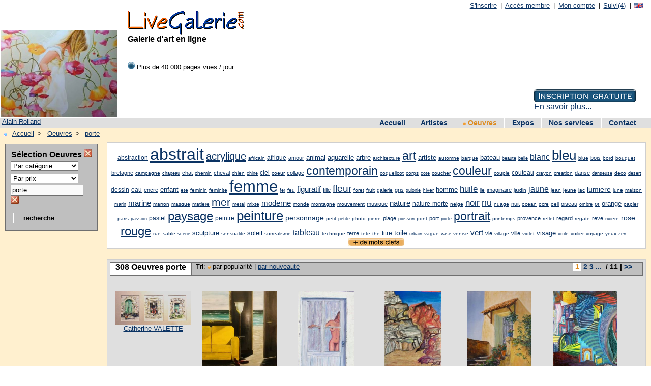

--- FILE ---
content_type: text/html; charset=UTF-8
request_url: https://livegalerie.com/Oeuvre,porte,art.html
body_size: 8159
content:
<!DOCTYPE html PUBLIC "-//W3C//DTD XHTML 1.0 Transitional//EN" "http://www.w3.org/TR/xhtml1/DTD/xhtml1-transitional.dtd">
<html xmlns="http://www.w3.org/1999/xhtml" xml:lang="fr">
<head>
	<link rel="icon" type="image/png" href="./img/favicon.png" />
		<!-- Description -->
	<title>Oeuvres porte sur LiveGalerie</title>
	<meta name="description" content="Vente et achat d'oeuvres d'art" />
	<meta name="keywords" content="oeuvre, oeuvres, oeuvres d'art, achat, vente, peinture, sculpture, photographie, art, numerique, collage" />
	<meta http-equiv="Content-Type" content="text/html; charset=UTF-8" />
	<!-- Technique -->
	<meta name="googlebot" content="all" />
	<meta name="robots" content="all" />
	<meta name="revisit-after" content="5 days" />
	<meta name="owner" content="G.W." />
	<meta name="author" content="G.W." />
	<meta name="copyright" content="Copyright &copy; 2007-2018 Live Galerie, Tous droits réservés" />
	<meta name="Identifier-URL" content="https://livegalerie.com/" />
	<meta http-equiv="Page-Enter" content="blendtrans(duration=0.2)" />
	<meta http-equiv="Page-Exit" content="blendtrans(duration=0.2)" />
	<link rel="stylesheet" href="./css/styles.css?v=1672090308" type="text/css" />
	<script type="text/javascript" src="./js/popup.js"></script>
</head>
<body>
	<script type="text/javascript">

  var _gaq = _gaq || [];
  _gaq.push(['_setAccount', 'UA-37176614-1']);
  _gaq.push(['_setDomainName', 'livegalerie.com']);
  _gaq.push(['_setAllowLinker', true]);
  _gaq.push(['_trackPageview']);

  (function() {
    var ga = document.createElement('script'); ga.type = 'text/javascript'; ga.async = true;
    ga.src = ('https:' == document.location.protocol ? 'https://ssl' : 'http://www') + '.google-analytics.com/ga.js';
    var s = document.getElementsByTagName('script')[0]; s.parentNode.insertBefore(ga, s);
  })();

</script><div id="entete">
	<a href="./php/artistes.php" rel="nofollow" onmouseover="window.status;return true" style="cursor:default;color:black; text-decoration:none"></a>
<!-- Entete du site: version image -->
	<div id="entete_photo">
		<a href="https://alainrolland.livegalerie.com" title="Galerie d'art de l'artiste Alain Rolland"><img src="./img/oeuvre/202502/small/193574.jpg?v=1739700232" width="230" alt="Alain Rolland" title="Galerie d'art de l'artiste Alain Rolland" /></a><p>&nbsp;<a href="https://alainrolland.livegalerie.com" title="Galerie d'art de l'artiste Alain Rolland">Alain Rolland</a></p>	</div>
	<div id="entete_titre">
		<div class="titre_haut">
			<ul><li><a href="https://livegalerie.com/inscription.php" title="Exposer vendre mes créations">S'inscrire</a> |</li><li><a href="https://livegalerie.com/accesmembre.php" title="Tapez vos identifiants">Accès membre</a> |</li><li><a href="https://livegalerie.com/accesmembre.php" title="Mon compte d'administration">Mon compte</a> |</li><li><a href="https://livegalerie.com/suivi.php" title="4 artistes suivis (exemple)">Suivi(4)</a> |</li><li><a href="http://translate.google.com/translate?hl=fr&sl=fr&tl=en&u=https://livegalerie.com/" title="English version"><img src="./img/drapeau_en.png" /></a></li></ul>		</div>
		<div class="titre">
			<a href="https://livegalerie.com"><img src="./img/logo.png" title="Galerie d'art virtuelle" alt="Galerie d'art virtuelle" /></a>
			<h2>Galerie d'art en ligne</h2>			<br /><br /><p>
			<img src="./img/puce_bleu.png" alt="Statistiques" title="Statistiques" /> Plus de 40 000 pages vues / jour			<!--<object type="application/x-shockwave-flash" data="./flash/expoperso.swf" width="300" height="50">
			<param name="movie" value="./flash/expoperso.swf" />
			<param name="wmode" value="transparent" />
			<p>Nouveau: expo personnelle</p>
			</object>-->
						</p>
			<div id="bouton_inscription">
				<a class="inscription" title="Pour les artistes, les galeries, les amateurs d'art" href="https://livegalerie.com/inscription.php"></a><img src="./img/inscription_fr_on.png" class="precharge" alt="inscription" />				<a href="https://livegalerie.com/nosservices.php">En savoir plus...</a>
			</div>
		</div>
	</div>
</div>
<div id="menu">
	<!-- Le menu -->
	<ul>
	<li><a href="https://livegalerie.com" title="Galerie d'art en ligne">Accueil</a></li><li><a href="https://livegalerie.com/artiste.php" title="Recherche d'artistes">Artistes</a></li><li><a href="https://livegalerie.com/oeuvre.php" title="Achat vente d'oeuvres d'art" style="color: #DD8B1F"><img src="./img/tri_fgris.png" alt="puce" />&nbsp;Oeuvres</a></li><li><a href="https://livegalerie.com/expo.php" title="Spécial Expos">Expos</a></li><li><a href="https://livegalerie.com/nosservices.php" title="Pour en savoir + sur nos services">Nos services</a></li><li><a href="https://livegalerie.com/contact.php" title="Contactez Live Galerie">Contact</a></li>	</ul>
</div>
	<div id="corps">
		<!-- Guide -->
		<div id="guide"><ul>
		<li><a href="https://livegalerie.com/plandusite.php?page=oeuvre" title="Plan du site LiveGalerie"><img src="./img/puce_on.gif" alt="Guide" /></a><a href="https://livegalerie.com" title="Accueil Live Galerie">Accueil</a>&nbsp;></li>
		<li><a href="https://livegalerie.com/oeuvre.php?reset=1" title="Toutes les oeuvres">Oeuvres</a></li><li>&nbsp;>&nbsp;<a href="https://livegalerie.com/oeuvre.php" title="Oeuvres&nbsp;porte">porte</a></li>		</ul></div>
		<div id="liste_gauche">
		<!-- Recherche multi critères-->
		<div id="liste_selection">
			<h4>Sélection Oeuvres<span class="left">&nbsp;<a href="./oeuvre.php?reset=1" title="Annuler toute la sélection"><img src="./img/supprimer.jpg" /></a></span></h4>
			<form name="fcat" id="fcat" class="gauche" method="get" action="./oeuvre.php">
			<!-- Formulaire de recherche d'oeuvres muli-critères -->
			<select name="categorie" id="categorie" style="width:10em" onchange="submit();">
			<option value="0">Par catégorie</option><optgroup><option value="1">Peinture</option><option value="2">Sculpture</option><option value="3">Dessin</option><option value="4">Photo</option><option value="5">Art numerique</option><option value="6">Art textile</option><option value="7">Illustration</option><option value="8">Bijoux</option><option value="9">Artisanat</option><option value="10">Mosaique</option><option value="11">Collage</option><option value="12">Vitrail</option><option value="13">Mixte</option><option value="14">Autre</option></optgroup></select></form><br /><form name="fprix" id="fprix" class="gauche" method="get" action="./oeuvre.php"><select name="prix" id="prix" style="width:10em" onchange="submit();"><option value="0">Par prix</option><optgroup><option value="1">< à 100€</option><option value="2">De 101€ à 200€</option><option value="3">De 201€ à 500€</option><option value="4">De 501€ à 1000€</option><option value="5">De 1001€ à 2000€</option><option value="6">De 2001€ à 5000€</option><option value="7">> à 5000€</option></optgroup></select></form><form name="oeuvre" id="oeuvre" method="get" action="./oeuvre.php"><input type="text" name="saisie" id="saisie" size="16" value="porte" />&nbsp;<a href="./oeuvre.php?saisie=''" title="Annuler cette sélection"><img src="./img/supprimer.jpg" /></a></span><br /><br /><input type="submit" name="recherche" value="recherche" class="button3" /></form>		</div>
		<div id="liste_pub">
			<script async src="//pagead2.googlesyndication.com/pagead/js/adsbygoogle.js"></script>
			<!-- Principal à gauche 160x600 -->
			<ins class="adsbygoogle"
			     style="display:inline-block;width:160px;height:600px"
			     data-ad-client="ca-pub-7852185833148114"
			     data-ad-slot="1380739031"></ins>
			<script>
			(adsbygoogle = window.adsbygoogle || []).push({});
			</script>
		</div>
		</div>
		<div id="liste_rech">
		<div class="cadre_blanc">

<a href="https://livegalerie.com/Oeuvre,abstraction,art.html" style="font-size:12px" title="Oeuvres&nbsp;abstraction">abstraction</a>
<a href="https://livegalerie.com/Oeuvre,abstrait,art.html" style="font-size:32px" title="Oeuvres&nbsp;abstrait">abstrait</a>
<a href="https://livegalerie.com/Oeuvre,acrylique,art.html" style="font-size:20px" title="Oeuvres&nbsp;acrylique">acrylique</a>
<a href="https://livegalerie.com/Oeuvre,africain,art.html" style="font-size:10px" title="Oeuvres&nbsp;africain">africain</a>
<a href="https://livegalerie.com/Oeuvre,afrique,art.html" style="font-size:12px" title="Oeuvres&nbsp;afrique">afrique</a>
<a href="https://livegalerie.com/Oeuvre,amour,art.html" style="font-size:11px" title="Oeuvres&nbsp;amour">amour</a>
<a href="https://livegalerie.com/Oeuvre,animal,art.html" style="font-size:13px" title="Oeuvres&nbsp;animal">animal</a>
<a href="https://livegalerie.com/Oeuvre,aquarelle,art.html" style="font-size:13px" title="Oeuvres&nbsp;aquarelle">aquarelle</a>
<a href="https://livegalerie.com/Oeuvre,arbre,art.html" style="font-size:13px" title="Oeuvres&nbsp;arbre">arbre</a>
<a href="https://livegalerie.com/Oeuvre,architecture,art.html" style="font-size:10px" title="Oeuvres&nbsp;architecture">architecture</a>
<a href="https://livegalerie.com/Oeuvre,art,art.html" style="font-size:23px" title="Oeuvres&nbsp;art">art</a>
<a href="https://livegalerie.com/Oeuvre,artiste,art.html" style="font-size:13px" title="Oeuvres&nbsp;artiste">artiste</a>
<a href="https://livegalerie.com/Oeuvre,automne,art.html" style="font-size:10px" title="Oeuvres&nbsp;automne">automne</a>
<a href="https://livegalerie.com/Oeuvre,barque,art.html" style="font-size:10px" title="Oeuvres&nbsp;barque">barque</a>
<a href="https://livegalerie.com/Oeuvre,bateau,art.html" style="font-size:13px" title="Oeuvres&nbsp;bateau">bateau</a>
<a href="https://livegalerie.com/Oeuvre,beaute,art.html" style="font-size:9px" title="Oeuvres&nbsp;beaute">beaute</a>
<a href="https://livegalerie.com/Oeuvre,belle,art.html" style="font-size:9px" title="Oeuvres&nbsp;belle">belle</a>
<a href="https://livegalerie.com/Oeuvre,blanc,art.html" style="font-size:16px" title="Oeuvres&nbsp;blanc">blanc</a>
<a href="https://livegalerie.com/Oeuvre,bleu,art.html" style="font-size:26px" title="Oeuvres&nbsp;bleu">bleu</a>
<a href="https://livegalerie.com/Oeuvre,blue,art.html" style="font-size:10px" title="Oeuvres&nbsp;blue">blue</a>
<a href="https://livegalerie.com/Oeuvre,bois,art.html" style="font-size:11px" title="Oeuvres&nbsp;bois">bois</a>
<a href="https://livegalerie.com/Oeuvre,bord,art.html" style="font-size:10px" title="Oeuvres&nbsp;bord">bord</a>
<a href="https://livegalerie.com/Oeuvre,bouquet,art.html" style="font-size:10px" title="Oeuvres&nbsp;bouquet">bouquet</a>
<a href="https://livegalerie.com/Oeuvre,bretagne,art.html" style="font-size:11px" title="Oeuvres&nbsp;bretagne">bretagne</a>
<a href="https://livegalerie.com/Oeuvre,campagne,art.html" style="font-size:10px" title="Oeuvres&nbsp;campagne">campagne</a>
<a href="https://livegalerie.com/Oeuvre,chapeau,art.html" style="font-size:9px" title="Oeuvres&nbsp;chapeau">chapeau</a>
<a href="https://livegalerie.com/Oeuvre,chat,art.html" style="font-size:11px" title="Oeuvres&nbsp;chat">chat</a>
<a href="https://livegalerie.com/Oeuvre,chemin,art.html" style="font-size:10px" title="Oeuvres&nbsp;chemin">chemin</a>
<a href="https://livegalerie.com/Oeuvre,cheval,art.html" style="font-size:11px" title="Oeuvres&nbsp;cheval">cheval</a>
<a href="https://livegalerie.com/Oeuvre,chien,art.html" style="font-size:10px" title="Oeuvres&nbsp;chien">chien</a>
<a href="https://livegalerie.com/Oeuvre,chine,art.html" style="font-size:9px" title="Oeuvres&nbsp;chine">chine</a>
<a href="https://livegalerie.com/Oeuvre,ciel,art.html" style="font-size:12px" title="Oeuvres&nbsp;ciel">ciel</a>
<a href="https://livegalerie.com/Oeuvre,coeur,art.html" style="font-size:10px" title="Oeuvres&nbsp;coeur">coeur</a>
<a href="https://livegalerie.com/Oeuvre,collage,art.html" style="font-size:11px" title="Oeuvres&nbsp;collage">collage</a>
<a href="https://livegalerie.com/Oeuvre,contemporain,art.html" style="font-size:23px" title="Oeuvres&nbsp;contemporain">contemporain</a>
<a href="https://livegalerie.com/Oeuvre,coquelicot,art.html" style="font-size:10px" title="Oeuvres&nbsp;coquelicot">coquelicot</a>
<a href="https://livegalerie.com/Oeuvre,corps,art.html" style="font-size:10px" title="Oeuvres&nbsp;corps">corps</a>
<a href="https://livegalerie.com/Oeuvre,cote,art.html" style="font-size:9px" title="Oeuvres&nbsp;cote">cote</a>
<a href="https://livegalerie.com/Oeuvre,coucher,art.html" style="font-size:10px" title="Oeuvres&nbsp;coucher">coucher</a>
<a href="https://livegalerie.com/Oeuvre,couleur,art.html" style="font-size:23px" title="Oeuvres&nbsp;couleur">couleur</a>
<a href="https://livegalerie.com/Oeuvre,couple,art.html" style="font-size:10px" title="Oeuvres&nbsp;couple">couple</a>
<a href="https://livegalerie.com/Oeuvre,couteau,art.html" style="font-size:12px" title="Oeuvres&nbsp;couteau">couteau</a>
<a href="https://livegalerie.com/Oeuvre,crayon,art.html" style="font-size:10px" title="Oeuvres&nbsp;crayon">crayon</a>
<a href="https://livegalerie.com/Oeuvre,creation,art.html" style="font-size:10px" title="Oeuvres&nbsp;creation">creation</a>
<a href="https://livegalerie.com/Oeuvre,danse,art.html" style="font-size:11px" title="Oeuvres&nbsp;danse">danse</a>
<a href="https://livegalerie.com/Oeuvre,danseuse,art.html" style="font-size:9px" title="Oeuvres&nbsp;danseuse">danseuse</a>
<a href="https://livegalerie.com/Oeuvre,deco,art.html" style="font-size:10px" title="Oeuvres&nbsp;deco">deco</a>
<a href="https://livegalerie.com/Oeuvre,desert,art.html" style="font-size:9px" title="Oeuvres&nbsp;desert">desert</a>
<a href="https://livegalerie.com/Oeuvre,dessin,art.html" style="font-size:12px" title="Oeuvres&nbsp;dessin">dessin</a>
<a href="https://livegalerie.com/Oeuvre,eau,art.html" style="font-size:12px" title="Oeuvres&nbsp;eau">eau</a>
<a href="https://livegalerie.com/Oeuvre,encre,art.html" style="font-size:11px" title="Oeuvres&nbsp;encre">encre</a>
<a href="https://livegalerie.com/Oeuvre,enfant,art.html" style="font-size:13px" title="Oeuvres&nbsp;enfant">enfant</a>
<a href="https://livegalerie.com/Oeuvre,ete,art.html" style="font-size:10px" title="Oeuvres&nbsp;ete">ete</a>
<a href="https://livegalerie.com/Oeuvre,feminin,art.html" style="font-size:10px" title="Oeuvres&nbsp;feminin">feminin</a>
<a href="https://livegalerie.com/Oeuvre,feminite,art.html" style="font-size:10px" title="Oeuvres&nbsp;feminite">feminite</a>
<a href="https://livegalerie.com/Oeuvre,femme,art.html" style="font-size:31px" title="Oeuvres&nbsp;femme">femme</a>
<a href="https://livegalerie.com/Oeuvre,fer,art.html" style="font-size:9px" title="Oeuvres&nbsp;fer">fer</a>
<a href="https://livegalerie.com/Oeuvre,feu,art.html" style="font-size:10px" title="Oeuvres&nbsp;feu">feu</a>
<a href="https://livegalerie.com/Oeuvre,figuratif,art.html" style="font-size:15px" title="Oeuvres&nbsp;figuratif">figuratif</a>
<a href="https://livegalerie.com/Oeuvre,fille,art.html" style="font-size:11px" title="Oeuvres&nbsp;fille">fille</a>
<a href="https://livegalerie.com/Oeuvre,fleur,art.html" style="font-size:19px" title="Oeuvres&nbsp;fleur">fleur</a>
<a href="https://livegalerie.com/Oeuvre,foret,art.html" style="font-size:10px" title="Oeuvres&nbsp;foret">foret</a>
<a href="https://livegalerie.com/Oeuvre,fruit,art.html" style="font-size:10px" title="Oeuvres&nbsp;fruit">fruit</a>
<a href="https://livegalerie.com/Oeuvre,galerie,art.html" style="font-size:10px" title="Oeuvres&nbsp;galerie">galerie</a>
<a href="https://livegalerie.com/Oeuvre,gris,art.html" style="font-size:11px" title="Oeuvres&nbsp;gris">gris</a>
<a href="https://livegalerie.com/Oeuvre,guionie,art.html" style="font-size:9px" title="Oeuvres&nbsp;guionie">guionie</a>
<a href="https://livegalerie.com/Oeuvre,hiver,art.html" style="font-size:10px" title="Oeuvres&nbsp;hiver">hiver</a>
<a href="https://livegalerie.com/Oeuvre,homme,art.html" style="font-size:13px" title="Oeuvres&nbsp;homme">homme</a>
<a href="https://livegalerie.com/Oeuvre,huile,art.html" style="font-size:17px" title="Oeuvres&nbsp;huile">huile</a>
<a href="https://livegalerie.com/Oeuvre,ile,art.html" style="font-size:10px" title="Oeuvres&nbsp;ile">ile</a>
<a href="https://livegalerie.com/Oeuvre,imaginaire,art.html" style="font-size:11px" title="Oeuvres&nbsp;imaginaire">imaginaire</a>
<a href="https://livegalerie.com/Oeuvre,jardin,art.html" style="font-size:10px" title="Oeuvres&nbsp;jardin">jardin</a>
<a href="https://livegalerie.com/Oeuvre,jaune,art.html" style="font-size:16px" title="Oeuvres&nbsp;jaune">jaune</a>
<a href="https://livegalerie.com/Oeuvre,jean,art.html" style="font-size:10px" title="Oeuvres&nbsp;jean">jean</a>
<a href="https://livegalerie.com/Oeuvre,jeune,art.html" style="font-size:10px" title="Oeuvres&nbsp;jeune">jeune</a>
<a href="https://livegalerie.com/Oeuvre,lac,art.html" style="font-size:10px" title="Oeuvres&nbsp;lac">lac</a>
<a href="https://livegalerie.com/Oeuvre,lumiere,art.html" style="font-size:14px" title="Oeuvres&nbsp;lumiere">lumiere</a>
<a href="https://livegalerie.com/Oeuvre,lune,art.html" style="font-size:10px" title="Oeuvres&nbsp;lune">lune</a>
<a href="https://livegalerie.com/Oeuvre,maison,art.html" style="font-size:10px" title="Oeuvres&nbsp;maison">maison</a>
<a href="https://livegalerie.com/Oeuvre,marin,art.html" style="font-size:9px" title="Oeuvres&nbsp;marin">marin</a>
<a href="https://livegalerie.com/Oeuvre,marine,art.html" style="font-size:15px" title="Oeuvres&nbsp;marine">marine</a>
<a href="https://livegalerie.com/Oeuvre,marron,art.html" style="font-size:10px" title="Oeuvres&nbsp;marron">marron</a>
<a href="https://livegalerie.com/Oeuvre,masque,art.html" style="font-size:10px" title="Oeuvres&nbsp;masque">masque</a>
<a href="https://livegalerie.com/Oeuvre,matiere,art.html" style="font-size:10px" title="Oeuvres&nbsp;matiere">matiere</a>
<a href="https://livegalerie.com/Oeuvre,mer,art.html" style="font-size:21px" title="Oeuvres&nbsp;mer">mer</a>
<a href="https://livegalerie.com/Oeuvre,metal,art.html" style="font-size:10px" title="Oeuvres&nbsp;metal">metal</a>
<a href="https://livegalerie.com/Oeuvre,mixte,art.html" style="font-size:10px" title="Oeuvres&nbsp;mixte">mixte</a>
<a href="https://livegalerie.com/Oeuvre,moderne,art.html" style="font-size:15px" title="Oeuvres&nbsp;moderne">moderne</a>
<a href="https://livegalerie.com/Oeuvre,monde,art.html" style="font-size:10px" title="Oeuvres&nbsp;monde">monde</a>
<a href="https://livegalerie.com/Oeuvre,montagne,art.html" style="font-size:10px" title="Oeuvres&nbsp;montagne">montagne</a>
<a href="https://livegalerie.com/Oeuvre,mouvement,art.html" style="font-size:10px" title="Oeuvres&nbsp;mouvement">mouvement</a>
<a href="https://livegalerie.com/Oeuvre,musique,art.html" style="font-size:11px" title="Oeuvres&nbsp;musique">musique</a>
<a href="https://livegalerie.com/Oeuvre,nature,art.html" style="font-size:15px" title="Oeuvres&nbsp;nature">nature</a>
<a href="https://livegalerie.com/Oeuvre,nature-morte,art.html" style="font-size:12px" title="Oeuvres&nbsp;nature-morte">nature-morte</a>
<a href="https://livegalerie.com/Oeuvre,neige,art.html" style="font-size:10px" title="Oeuvres&nbsp;neige">neige</a>
<a href="https://livegalerie.com/Oeuvre,noir,art.html" style="font-size:17px" title="Oeuvres&nbsp;noir">noir</a>
<a href="https://livegalerie.com/Oeuvre,nu,art.html" style="font-size:18px" title="Oeuvres&nbsp;nu">nu</a>
<a href="https://livegalerie.com/Oeuvre,nuage,art.html" style="font-size:10px" title="Oeuvres&nbsp;nuage">nuage</a>
<a href="https://livegalerie.com/Oeuvre,nuit,art.html" style="font-size:11px" title="Oeuvres&nbsp;nuit">nuit</a>
<a href="https://livegalerie.com/Oeuvre,ocean,art.html" style="font-size:10px" title="Oeuvres&nbsp;ocean">ocean</a>
<a href="https://livegalerie.com/Oeuvre,ocre,art.html" style="font-size:10px" title="Oeuvres&nbsp;ocre">ocre</a>
<a href="https://livegalerie.com/Oeuvre,oeil,art.html" style="font-size:10px" title="Oeuvres&nbsp;oeil">oeil</a>
<a href="https://livegalerie.com/Oeuvre,oiseau,art.html" style="font-size:11px" title="Oeuvres&nbsp;oiseau">oiseau</a>
<a href="https://livegalerie.com/Oeuvre,ombre,art.html" style="font-size:9px" title="Oeuvres&nbsp;ombre">ombre</a>
<a href="https://livegalerie.com/Oeuvre,or,art.html" style="font-size:11px" title="Oeuvres&nbsp;or">or</a>
<a href="https://livegalerie.com/Oeuvre,orange,art.html" style="font-size:13px" title="Oeuvres&nbsp;orange">orange</a>
<a href="https://livegalerie.com/Oeuvre,papier,art.html" style="font-size:10px" title="Oeuvres&nbsp;papier">papier</a>
<a href="https://livegalerie.com/Oeuvre,paris,art.html" style="font-size:10px" title="Oeuvres&nbsp;paris">paris</a>
<a href="https://livegalerie.com/Oeuvre,passion,art.html" style="font-size:9px" title="Oeuvres&nbsp;passion">passion</a>
<a href="https://livegalerie.com/Oeuvre,pastel,art.html" style="font-size:12px" title="Oeuvres&nbsp;pastel">pastel</a>
<a href="https://livegalerie.com/Oeuvre,paysage,art.html" style="font-size:24px" title="Oeuvres&nbsp;paysage">paysage</a>
<a href="https://livegalerie.com/Oeuvre,peintre,art.html" style="font-size:12px" title="Oeuvres&nbsp;peintre">peintre</a>
<a href="https://livegalerie.com/Oeuvre,peinture,art.html" style="font-size:26px" title="Oeuvres&nbsp;peinture">peinture</a>
<a href="https://livegalerie.com/Oeuvre,personnage,art.html" style="font-size:14px" title="Oeuvres&nbsp;personnage">personnage</a>
<a href="https://livegalerie.com/Oeuvre,petit,art.html" style="font-size:10px" title="Oeuvres&nbsp;petit">petit</a>
<a href="https://livegalerie.com/Oeuvre,petite,art.html" style="font-size:9px" title="Oeuvres&nbsp;petite">petite</a>
<a href="https://livegalerie.com/Oeuvre,photo,art.html" style="font-size:10px" title="Oeuvres&nbsp;photo">photo</a>
<a href="https://livegalerie.com/Oeuvre,pierre,art.html" style="font-size:10px" title="Oeuvres&nbsp;pierre">pierre</a>
<a href="https://livegalerie.com/Oeuvre,plage,art.html" style="font-size:11px" title="Oeuvres&nbsp;plage">plage</a>
<a href="https://livegalerie.com/Oeuvre,poisson,art.html" style="font-size:9px" title="Oeuvres&nbsp;poisson">poisson</a>
<a href="https://livegalerie.com/Oeuvre,pont,art.html" style="font-size:10px" title="Oeuvres&nbsp;pont">pont</a>
<a href="https://livegalerie.com/Oeuvre,port,art.html" style="font-size:11px" title="Oeuvres&nbsp;port">port</a>
<a href="https://livegalerie.com/Oeuvre,porte,art.html" style="font-size:9px" title="Oeuvres&nbsp;porte">porte</a>
<a href="https://livegalerie.com/Oeuvre,portrait,art.html" style="font-size:23px" title="Oeuvres&nbsp;portrait">portrait</a>
<a href="https://livegalerie.com/Oeuvre,printemps,art.html" style="font-size:10px" title="Oeuvres&nbsp;printemps">printemps</a>
<a href="https://livegalerie.com/Oeuvre,provence,art.html" style="font-size:11px" title="Oeuvres&nbsp;provence">provence</a>
<a href="https://livegalerie.com/Oeuvre,reflet,art.html" style="font-size:10px" title="Oeuvres&nbsp;reflet">reflet</a>
<a href="https://livegalerie.com/Oeuvre,regard,art.html" style="font-size:11px" title="Oeuvres&nbsp;regard">regard</a>
<a href="https://livegalerie.com/Oeuvre,regate,art.html" style="font-size:10px" title="Oeuvres&nbsp;regate">regate</a>
<a href="https://livegalerie.com/Oeuvre,reve,art.html" style="font-size:11px" title="Oeuvres&nbsp;reve">reve</a>
<a href="https://livegalerie.com/Oeuvre,riviere,art.html" style="font-size:10px" title="Oeuvres&nbsp;riviere">riviere</a>
<a href="https://livegalerie.com/Oeuvre,rose,art.html" style="font-size:14px" title="Oeuvres&nbsp;rose">rose</a>
<a href="https://livegalerie.com/Oeuvre,rouge,art.html" style="font-size:24px" title="Oeuvres&nbsp;rouge">rouge</a>
<a href="https://livegalerie.com/Oeuvre,rue,art.html" style="font-size:10px" title="Oeuvres&nbsp;rue">rue</a>
<a href="https://livegalerie.com/Oeuvre,sable,art.html" style="font-size:10px" title="Oeuvres&nbsp;sable">sable</a>
<a href="https://livegalerie.com/Oeuvre,scene,art.html" style="font-size:9px" title="Oeuvres&nbsp;scene">scene</a>
<a href="https://livegalerie.com/Oeuvre,sculpture,art.html" style="font-size:13px" title="Oeuvres&nbsp;sculpture">sculpture</a>
<a href="https://livegalerie.com/Oeuvre,sensualite,art.html" style="font-size:10px" title="Oeuvres&nbsp;sensualite">sensualite</a>
<a href="https://livegalerie.com/Oeuvre,soleil,art.html" style="font-size:13px" title="Oeuvres&nbsp;soleil">soleil</a>
<a href="https://livegalerie.com/Oeuvre,surrealisme,art.html" style="font-size:10px" title="Oeuvres&nbsp;surrealisme">surrealisme</a>
<a href="https://livegalerie.com/Oeuvre,tableau,art.html" style="font-size:16px" title="Oeuvres&nbsp;tableau">tableau</a>
<a href="https://livegalerie.com/Oeuvre,technique,art.html" style="font-size:10px" title="Oeuvres&nbsp;technique">technique</a>
<a href="https://livegalerie.com/Oeuvre,terre,art.html" style="font-size:11px" title="Oeuvres&nbsp;terre">terre</a>
<a href="https://livegalerie.com/Oeuvre,tete,art.html" style="font-size:10px" title="Oeuvres&nbsp;tete">tete</a>
<a href="https://livegalerie.com/Oeuvre,the,art.html" style="font-size:10px" title="Oeuvres&nbsp;the">the</a>
<a href="https://livegalerie.com/Oeuvre,titre,art.html" style="font-size:12px" title="Oeuvres&nbsp;titre">titre</a>
<a href="https://livegalerie.com/Oeuvre,toile,art.html" style="font-size:14px" title="Oeuvres&nbsp;toile">toile</a>
<a href="https://livegalerie.com/Oeuvre,urbain,art.html" style="font-size:9px" title="Oeuvres&nbsp;urbain">urbain</a>
<a href="https://livegalerie.com/Oeuvre,vague,art.html" style="font-size:10px" title="Oeuvres&nbsp;vague">vague</a>
<a href="https://livegalerie.com/Oeuvre,vase,art.html" style="font-size:9px" title="Oeuvres&nbsp;vase">vase</a>
<a href="https://livegalerie.com/Oeuvre,venise,art.html" style="font-size:10px" title="Oeuvres&nbsp;venise">venise</a>
<a href="https://livegalerie.com/Oeuvre,vert,art.html" style="font-size:15px" title="Oeuvres&nbsp;vert">vert</a>
<a href="https://livegalerie.com/Oeuvre,vie,art.html" style="font-size:11px" title="Oeuvres&nbsp;vie">vie</a>
<a href="https://livegalerie.com/Oeuvre,village,art.html" style="font-size:10px" title="Oeuvres&nbsp;village">village</a>
<a href="https://livegalerie.com/Oeuvre,ville,art.html" style="font-size:11px" title="Oeuvres&nbsp;ville">ville</a>
<a href="https://livegalerie.com/Oeuvre,violet,art.html" style="font-size:10px" title="Oeuvres&nbsp;violet">violet</a>
<a href="https://livegalerie.com/Oeuvre,visage,art.html" style="font-size:13px" title="Oeuvres&nbsp;visage">visage</a>
<a href="https://livegalerie.com/Oeuvre,voile,art.html" style="font-size:10px" title="Oeuvres&nbsp;voile">voile</a>
<a href="https://livegalerie.com/Oeuvre,voilier,art.html" style="font-size:10px" title="Oeuvres&nbsp;voilier">voilier</a>
<a href="https://livegalerie.com/Oeuvre,voyage,art.html" style="font-size:10px" title="Oeuvres&nbsp;voyage">voyage</a>
<a href="https://livegalerie.com/Oeuvre,yeux,art.html" style="font-size:10px" title="Oeuvres&nbsp;yeux">yeux</a>
<a href="https://livegalerie.com/Oeuvre,zen,art.html" style="font-size:9px" title="Oeuvres&nbsp;zen">zen</a>
&nbsp;&nbsp;<a href="https://livegalerie.com/oeuvre.php?tagplus=1" title="Plus de tags"><img src="./img/tagplus.png" alt="Plus de tags" /></a>		</div>
		</div>
		<!-- Liste des oeuvres -->
		<div id="liste_liste" class="clearfix">
			<div class="liste_cadre">
				<div class="liste_titre"><h2>308 Oeuvres porte</h2><p><span class="gauche">&nbsp;&nbsp;Tri: <img src="./img/tri.png" alt="Tri" />&nbsp;par popularité | <a href="https://livegalerie.com/oeuvre.php?tri=1">par nouveauté</a></span></p><h3><a href="https://livegalerie.com/oeuvre.php?page=1" title="Page 1" class="lien_orange">&nbsp;1&nbsp;</a>&nbsp;<a href="https://livegalerie.com/oeuvre.php?page=2" title="Page 2" class="lien_bleu">2</a>&nbsp;<a href="https://livegalerie.com/oeuvre.php?page=3" title="Page 3" class="lien_bleu">3</a>&nbsp;<a href="https://livegalerie.com/oeuvre.php?page=4" title="Page 4" class="lien_bleu">...</a>&nbsp;&nbsp;/&nbsp;11&nbsp;|&nbsp;<a href="https://livegalerie.com/oeuvre.php?page=2" title="Page suivante" class="lien_bleu">>></a></h3></div><div class="oeuvre"><a href="https://livegalerie.com/Peinture,Bienvenue_dans_le_Cotentin,Catherine_VALETTE,129553.html" title="Peinture de Catherine VALETTE: Bienvenue dans le Cotentin"><img src="./img/oeuvre/201209/small/129553.jpg?v=1348133731" width="150" alt="Peinture de Catherine VALETTE: Bienvenue dans le Cotentin" /></a><p><a href="https://livegalerie.com/Peinture,Bienvenue_dans_le_Cotentin,Catherine_VALETTE,129553.html" title="Artiste Catherine VALETTE">Catherine VALETTE</a></p></div><div class="oeuvre"><a href="https://livegalerie.com/Peinture,le_canape_jaune,YRO,195128.html" title="Peinture de YRO: le canapé jaune"><img src="./img/oeuvre/202512/small/195128.jpg?v=1767033155" height="150" alt="Peinture de YRO: le canapé jaune" /></a><p><a href="https://livegalerie.com/Peinture,le_canape_jaune,YRO,195128.html" title="Artiste YRO">YRO</a></p></div><div class="oeuvre"><a href="https://livegalerie.com/Peinture,DERRIERE_LA_PORTE,valerie_jouve,189970.html" title="Peinture de valerie jouve: DERRIERE LA PORTE"><img src="./img/oeuvre/202303/small/189970.jpg?v=1678898932" height="150" alt="Peinture de valerie jouve: DERRIERE LA PORTE" /></a><p><a href="https://livegalerie.com/Peinture,DERRIERE_LA_PORTE,valerie_jouve,189970.html" title="Artiste valerie jouve">valerie jouve</a></p></div><div class="oeuvre"><a href="https://livegalerie.com/Peinture,LA_PORTE_ETROITE,JACQUELINE_SARAH_UZAN,63623.html" title="Peinture de JACQUELINE SARAH UZAN: LA PORTE ETROITE"><img src="./img/oeuvre/200811/small/63623.jpg?v=1288688258" height="150" alt="Peinture de JACQUELINE SARAH UZAN: LA PORTE ETROITE" /></a><p><a href="https://livegalerie.com/Peinture,LA_PORTE_ETROITE,JACQUELINE_SARAH_UZAN,63623.html" title="Artiste JACQUELINE SARAH UZAN">JACQUELINE SARAH UZAN</a></p></div><div class="oeuvre"><a href="https://livegalerie.com/Peinture,L_entree,janine_chetivet,100102.html" title="Peinture de janine chetivet: L'entrée"><img src="./img/oeuvre/201009/small/100102.jpg?v=1285000266" height="150" alt="Peinture de janine chetivet: L'entrée" /></a><p><a href="https://livegalerie.com/Peinture,L_entree,janine_chetivet,100102.html" title="Artiste janine chetivet">janine chetivet</a></p></div><div class="oeuvre"><a href="https://livegalerie.com/Peinture,LES_CINQUANTE_PORTES,JACQUELINE_SARAH_UZAN,63621.html" title="Peinture de JACQUELINE SARAH UZAN: LES CINQUANTE PORTES"><img src="./img/oeuvre/200811/small/63621.jpg?v=1227861607" height="150" alt="Peinture de JACQUELINE SARAH UZAN: LES CINQUANTE PORTES" /></a><p><a href="https://livegalerie.com/Peinture,LES_CINQUANTE_PORTES,JACQUELINE_SARAH_UZAN,63621.html" title="Artiste JACQUELINE SARAH UZAN">JACQUELINE SARAH UZAN</a></p></div><div class="oeuvre"><a href="https://livegalerie.com/Peinture,symphonie_des_portes_et_fenetres,Embe,78009.html" title="Peinture de Embe: symphonie des portes et fenetres"><img src="./img/oeuvre/200907/small/78009.jpg?v=1247912656" height="150" alt="Peinture de Embe: symphonie des portes et fenetres" /></a><p><a href="https://livegalerie.com/Peinture,symphonie_des_portes_et_fenetres,Embe,78009.html" title="Artiste Embe">Embe</a></p></div><div class="oeuvre"><a href="https://livegalerie.com/Peinture,SOUS_L'ARCHE,LUCIE2,181691.html" title="Peinture de LUCIE2: SOUS L'ARCHE"><img src="./img/oeuvre/202001/small/181691.jpg?v=1578241038" height="150" alt="Peinture de LUCIE2: SOUS L'ARCHE" /></a><p><a href="https://livegalerie.com/Peinture,SOUS_L'ARCHE,LUCIE2,181691.html" title="Artiste LUCIE2">LUCIE2</a></p></div><div class="oeuvre"><a href="https://livegalerie.com/Peinture,LES_3_LIVRES,Mariele_KAISER,46738.html" title="Peinture de Mariele KAISER: LES 3 LIVRES"><img src="./img/oeuvre/200805/small/46738.jpg?v=1231051069" height="150" alt="Peinture de Mariele KAISER: LES 3 LIVRES" /></a><p><a href="https://livegalerie.com/Peinture,LES_3_LIVRES,Mariele_KAISER,46738.html" title="Artiste Mariele KAISER">Mariele KAISER</a></p></div><div class="oeuvre"><a href="https://livegalerie.com/Peinture,AU_V0LEUR,Felix,120501.html" title="Peinture de Felix: AU V0LEUR"><img src="./img/oeuvre/201202/small/120501.jpg?v=1328107594" height="150" alt="Peinture de Felix: AU V0LEUR" /></a><p><a href="https://livegalerie.com/Peinture,AU_V0LEUR,Felix,120501.html" title="Artiste Felix">Felix</a></p></div><div class="oeuvre"><a href="https://livegalerie.com/Peinture,FEMME_EN_SEFSARI_DEVANT_UNE_PORTE_TRDIONNELLE_A_SIDI_BOU-SAID,mstriki,140351.html" title="Peinture de mstriki: FEMME EN SEFSARI DEVANT UNE PORTE TRDIONNELLE A SIDI BOU-SAID"><img src="./img/oeuvre/201306/small/140351.jpg?v=1372442097" height="150" alt="Peinture de mstriki: FEMME EN SEFSARI DEVANT UNE PORTE TRDIONNELLE A SIDI BOU-SAID" /></a><p><a href="https://livegalerie.com/Peinture,FEMME_EN_SEFSARI_DEVANT_UNE_PORTE_TRDIONNELLE_A_SIDI_BOU-SAID,mstriki,140351.html" title="Artiste mstriki">mstriki</a></p></div><div class="oeuvre"><a href="https://livegalerie.com/Peinture,Vieille_porte_en_Gironde,AQUARELLALAIN,52918.html" title="Peinture de AQUARELLALAIN: Vieille porte (en Gironde)"><img src="./img/oeuvre/200807/small/52918.jpg?v=1231056280" height="150" alt="Peinture de AQUARELLALAIN: Vieille porte (en Gironde)" /></a><p><a href="https://livegalerie.com/Peinture,Vieille_porte_en_Gironde,AQUARELLALAIN,52918.html" title="Artiste AQUARELLALAIN">AQUARELLALAIN</a></p></div><div class="oeuvre"><a href="https://livegalerie.com/Peinture,Arche_,Spagnolo_Jeanne,90575.html" title="Peinture de Spagnolo Jeanne: Arche "><img src="./img/oeuvre/201002/small/90575.jpg?v=1267197552" height="150" alt="Peinture de Spagnolo Jeanne: Arche " /></a><p><a href="https://livegalerie.com/Peinture,Arche_,Spagnolo_Jeanne,90575.html" title="Artiste Spagnolo Jeanne">Spagnolo Jeanne</a></p></div><div class="oeuvre"><a href="https://livegalerie.com/Oeuvre,Installation_a_Villeneuve_les_Maguelones,Spagnolo_Jeanne,90580.html" title="Oeuvre de Spagnolo Jeanne: Installation à Villeneuve les Maguelones"><img src="./img/oeuvre/201002/small/90580.jpg?v=1267198530" width="150" alt="Oeuvre de Spagnolo Jeanne: Installation à Villeneuve les Maguelones" /></a><p><a href="https://livegalerie.com/Oeuvre,Installation_a_Villeneuve_les_Maguelones,Spagnolo_Jeanne,90580.html" title="Artiste Spagnolo Jeanne">Spagnolo Jeanne</a></p></div><div class="oeuvre"><a href="https://livegalerie.com/Oeuvre,Installation_a_Villeneuve_les_Maguelones,Spagnolo_Jeanne,90581.html" title="Oeuvre de Spagnolo Jeanne: Installation à Villeneuve les Maguelones"><img src="./img/oeuvre/201002/small/90581.jpg?v=1267198562" height="150" alt="Oeuvre de Spagnolo Jeanne: Installation à Villeneuve les Maguelones" /></a><p><a href="https://livegalerie.com/Oeuvre,Installation_a_Villeneuve_les_Maguelones,Spagnolo_Jeanne,90581.html" title="Artiste Spagnolo Jeanne">Spagnolo Jeanne</a></p></div><div class="oeuvre"><a href="https://livegalerie.com/Peinture,Je_porte_la_fleur_odoriferante_,CAROLE_JEULIN,180894.html" title="Peinture de CAROLE JEULIN: Je porte la fleur odoriférante "><img src="./img/oeuvre/201910/small/180894.jpg?v=1571647995" width="150" alt="Peinture de CAROLE JEULIN: Je porte la fleur odoriférante " /></a><p><a href="https://livegalerie.com/Peinture,Je_porte_la_fleur_odoriferante_,CAROLE_JEULIN,180894.html" title="Artiste CAROLE JEULIN">CAROLE JEULIN</a></p></div><div class="oeuvre"><a href="https://livegalerie.com/Art_numerique,Declinaison,Fammouse,94072.html" title="Art_numerique de Fammouse: Déclinaison"><img src="./img/oeuvre/201005/small/94072.jpg?v=1304438360" height="150" alt="Art_numerique de Fammouse: Déclinaison" /></a><p><a href="https://livegalerie.com/Art_numerique,Declinaison,Fammouse,94072.html" title="Artiste Fammouse">Fammouse</a></p></div><div class="oeuvre"><a href="https://livegalerie.com/Artisanat,Porte_lunettes_girafe,Frivole_Paris,81910.html" title="Artisanat de Frivole Paris: Porte lunettes girafe"><img src="./img/oeuvre/200909/small/81910.jpg?v=1254167894" height="150" alt="Artisanat de Frivole Paris: Porte lunettes girafe" /></a><p><a href="https://livegalerie.com/Artisanat,Porte_lunettes_girafe,Frivole_Paris,81910.html" title="Artiste Frivole Paris">Frivole Paris</a></p></div><div class="oeuvre"><a href="https://livegalerie.com/Peinture,Reve_de_Geisha,chrystel_mialet,18974.html" title="Peinture de chrystel mialet: Reve de Geisha"><img src="./img/oeuvre/200709/small/18974.jpg?v=1231024882" height="150" alt="Peinture de chrystel mialet: Reve de Geisha" /></a><p><a href="https://livegalerie.com/Peinture,Reve_de_Geisha,chrystel_mialet,18974.html" title="Artiste chrystel mialet">chrystel mialet</a></p></div><div class="oeuvre"><a href="https://livegalerie.com/Peinture,La_porte_et_le_visage,Pancho,2439.html" title="Peinture de Pancho: La porte et le visage"><img src="./img/oeuvre/200705/small/2439.jpg?v=1231011366" width="150" alt="Peinture de Pancho: La porte et le visage" /></a><p><a href="https://livegalerie.com/Peinture,La_porte_et_le_visage,Pancho,2439.html" title="Artiste Pancho">Pancho</a></p></div><div class="oeuvre"><a href="https://livegalerie.com/Photo,Porte_d_Alep_10,Nahed_Koussa,52062.html" title="Photo de Nahed Koussa: Porte d'Alep 10"><img src="./img/oeuvre/200807/small/52062.jpg?v=1215234286" height="150" alt="Photo de Nahed Koussa: Porte d'Alep 10" /></a><p><a href="https://livegalerie.com/Photo,Porte_d_Alep_10,Nahed_Koussa,52062.html" title="Artiste Nahed Koussa">Nahed Koussa</a></p></div><div class="oeuvre"><a href="https://livegalerie.com/Peinture,les_portes,C_Menou,148423.html" title="Peinture de C Menou: les portes"><img src="./img/oeuvre/201404/small/148423.jpg?v=1396809994" width="150" alt="Peinture de C Menou: les portes" /></a><p><a href="https://livegalerie.com/Peinture,les_portes,C_Menou,148423.html" title="Artiste C Menou">C Menou</a></p></div><div class="oeuvre"><a href="https://livegalerie.com/Peinture,LIL__et_la_porte_d_or_,lilartiste,93930.html" title="Peinture de lilartiste: LIL  et la porte d'or "><img src="./img/oeuvre/201005/small/93930.jpg?v=1281192955" height="150" alt="Peinture de lilartiste: LIL  et la porte d'or " /></a><p><a href="https://livegalerie.com/Peinture,LIL__et_la_porte_d_or_,lilartiste,93930.html" title="Artiste lilartiste">lilartiste</a></p></div><div class="oeuvre"><a href="https://livegalerie.com/Oeuvre,Installation_a_Villeneuve_les_Maguelones,Spagnolo_Jeanne,90585.html" title="Oeuvre de Spagnolo Jeanne: Installation à Villeneuve les Maguelones"><img src="./img/oeuvre/201002/small/90585.jpg?v=1267198686" height="150" alt="Oeuvre de Spagnolo Jeanne: Installation à Villeneuve les Maguelones" /></a><p><a href="https://livegalerie.com/Oeuvre,Installation_a_Villeneuve_les_Maguelones,Spagnolo_Jeanne,90585.html" title="Artiste Spagnolo Jeanne">Spagnolo Jeanne</a></p></div><div class="oeuvre"><a href="https://livegalerie.com/Peinture,pichet_et_narcisse,Luc_Saffroy,5932.html" title="Peinture de Luc Saffroy: pichet et narcisse"><img src="./img/oeuvre/200706/small/5932.jpg?v=1231014729" height="150" alt="Peinture de Luc Saffroy: pichet et narcisse" /></a><p><a href="https://livegalerie.com/Peinture,pichet_et_narcisse,Luc_Saffroy,5932.html" title="Artiste Luc Saffroy">Luc Saffroy</a></p></div><div class="oeuvre"><a href="https://livegalerie.com/Photo,Porte,Zoran_SOJIC,97533.html" title="Photo de Zoran SOJIC: Porte"><img src="./img/oeuvre/201007/small/97533.jpg?v=1280577296" height="150" alt="Photo de Zoran SOJIC: Porte" /></a><p><a href="https://livegalerie.com/Photo,Porte,Zoran_SOJIC,97533.html" title="Artiste Zoran SOJIC">Zoran SOJIC</a></p></div><div class="oeuvre"><a href="https://livegalerie.com/Photo,Porte_d_Alep_7,Nahed_Koussa,52059.html" title="Photo de Nahed Koussa: Porte d'Alep 7"><img src="./img/oeuvre/200807/small/52059.jpg?v=1215234075" width="150" alt="Photo de Nahed Koussa: Porte d'Alep 7" /></a><p><a href="https://livegalerie.com/Photo,Porte_d_Alep_7,Nahed_Koussa,52059.html" title="Artiste Nahed Koussa">Nahed Koussa</a></p></div><div class="oeuvre"><a href="https://livegalerie.com/Peinture,la_porte_abandonnee,roselyne_halluin,161447.html" title="Peinture de roselyne halluin: la porte abandonnée"><img src="./img/oeuvre/201510/small/161447.jpg?v=1446034979" height="150" alt="Peinture de roselyne halluin: la porte abandonnée" /></a><p><a href="https://livegalerie.com/Peinture,la_porte_abandonnee,roselyne_halluin,161447.html" title="Artiste roselyne halluin">roselyne halluin</a></p></div><div class="oeuvre"><a href="https://livegalerie.com/Peinture,L_ame_des_vieilles_pierres,FB_DELAFAITE,145748.html" title="Peinture de FB DELAFAITE: L'âme des vieilles pierres"><img src="./img/oeuvre/201401/small/145748.jpg?v=1390151395" height="150" alt="Peinture de FB DELAFAITE: L'âme des vieilles pierres" /></a><p><a href="https://livegalerie.com/Peinture,L_ame_des_vieilles_pierres,FB_DELAFAITE,145748.html" title="Artiste FB DELAFAITE">FB DELAFAITE</a></p></div><div class="oeuvre"><a href="https://livegalerie.com/Peinture,Campagnan_rue_de_l_ancien_presbytere,ghighi,94872.html" title="Peinture de ghighi: Campagnan, rue de l'ancien presbytère"><img src="./img/oeuvre/201005/small/94872.jpg?v=1274625819" width="150" alt="Peinture de ghighi: Campagnan, rue de l'ancien presbytère" /></a><p><a href="https://livegalerie.com/Peinture,Campagnan_rue_de_l_ancien_presbytere,ghighi,94872.html" title="Artiste ghighi">ghighi</a></p></div><div class="astuce"></div><br /><div class="liste_titre"><h2>308 Oeuvres porte</h2><h3><a href="https://livegalerie.com/oeuvre.php?page=1" title="Page 1" class="lien_orange">&nbsp;1&nbsp;</a>&nbsp;<a href="https://livegalerie.com/oeuvre.php?page=2" title="Page 2" class="lien_bleu">2</a>&nbsp;<a href="https://livegalerie.com/oeuvre.php?page=3" title="Page 3" class="lien_bleu">3</a>&nbsp;<a href="https://livegalerie.com/oeuvre.php?page=4" title="Page 4" class="lien_bleu">...</a>&nbsp;&nbsp;/&nbsp;11&nbsp;|&nbsp;<a href="https://livegalerie.com/oeuvre.php?page=2" title="Page suivante" class="lien_bleu">>></a></h3></div>				<div class="astuce"></div>
			</div>
		</div>
		<!-- Promotion artiste ou galerie -->
		<div id="alaune"><h2>Promotion de l'artiste: <a href="https://alainrolland.livegalerie.com" title="Alain Rolland">Alain Rolland</a></h2><a href="https://alainrolland.livegalerie.com" title="Galerie d'art de Alain Rolland"><img src="./img/oeuvre/202502/small/193571.jpg?v=1739699925" height="100" alt="Galerie d'art de Alain Rolland" /></a><a href="https://alainrolland.livegalerie.com" title="Galerie d'art de Alain Rolland"><img src="./img/oeuvre/202502/small/193572.jpg?v=1739700055" height="100" alt="Galerie d'art de Alain Rolland" /></a><a href="https://alainrolland.livegalerie.com" title="Galerie d'art de Alain Rolland"><img src="./img/oeuvre/202502/small/193574.jpg?v=1739700232" height="100" alt="Galerie d'art de Alain Rolland" /></a><a href="https://alainrolland.livegalerie.com" title="Galerie d'art de Alain Rolland"><img src="./img/oeuvre/202502/small/193570.jpg?v=1739699790" height="100" alt="Galerie d'art de Alain Rolland" /></a></div>	</div>
	<div id="pied">
	<ul>
		<li><a href="https://livegalerie.com" title="Accueil Live Galerie">Accueil</a> |</li>
		<li><a href="https://livegalerie.com/plandusite.php" title="Plan du site">Plan du site</a> |</li>
		<li><a href="https://livegalerie.com/lien.php" title="Les artistes sur LiveGalerie">Artistes</a> |</li>
		<li><a href="https://livegalerie.com/cgu.php" title="Conditions générales d'utilisation" onclick="popUp(this.href,'elastic',500,580);return false;">C.G.U.</a> |</li>
		<li>&copy; 2007-2025 LiveGalerie |</li>
				<li><a href="https://www.twitter.com/livegalerie" title="Suivez nous sur Twitter"><img src="../img/twitter.jpg" alt="Twitter" height="15" /></a></li>
	</ul>
	<ul>
	<li><a href="https://locationhonfleur.net" target="_blank" title="Maison &agrave; louer plein centre Honfleur">Maison de vacances &agrave; Honfleur</a> |</li>
	<li><a href="https://www.copyrightfrance.com" target="_blank" title="Le Leader Francophone de la Protection en Ligne">CopyrightFrance</a></li>
	</ul>
	<a href="https://livegalerie.com/php/bdnjvebp.php" rel="nofollow" onmouseover="window.status;return true" style="cursor:default;color:black; text-decoration:none"></a>
</div>
</body>
</html>


--- FILE ---
content_type: text/html; charset=utf-8
request_url: https://www.google.com/recaptcha/api2/aframe
body_size: 268
content:
<!DOCTYPE HTML><html><head><meta http-equiv="content-type" content="text/html; charset=UTF-8"></head><body><script nonce="JxHkeUU-wwuxn9jYzt5SVA">/** Anti-fraud and anti-abuse applications only. See google.com/recaptcha */ try{var clients={'sodar':'https://pagead2.googlesyndication.com/pagead/sodar?'};window.addEventListener("message",function(a){try{if(a.source===window.parent){var b=JSON.parse(a.data);var c=clients[b['id']];if(c){var d=document.createElement('img');d.src=c+b['params']+'&rc='+(localStorage.getItem("rc::a")?sessionStorage.getItem("rc::b"):"");window.document.body.appendChild(d);sessionStorage.setItem("rc::e",parseInt(sessionStorage.getItem("rc::e")||0)+1);localStorage.setItem("rc::h",'1769656099660');}}}catch(b){}});window.parent.postMessage("_grecaptcha_ready", "*");}catch(b){}</script></body></html>

--- FILE ---
content_type: text/css
request_url: https://livegalerie.com/css/styles.css?v=1672090308
body_size: 3881
content:
/* General */
body,h1,h2,h3,h4,h5,h6,p,form,fieldset,img {margin:0;padding:0;border:0;}
body {
	min-width: 760px;
	background-image: url("../img/back.gif");
	font-family: "Arial";
}
p { font-size : 0.8em; color: black; }
a { color: #0a3263; text-decoration: underline; }
a:hover { color: #DD8B1F; text-decoration: none; }
h1 {	font-family: "Tahoma"; font-size: 1.4em; color: #000000; font-weight: normal; text-decoration: none; }
h2,h3 {	font-family: "Arial"; font-size: 1em; }
h4 { text-align: center;}
.notice { font-size: 0.8em; color: #5AB0CF; }
#corps {	width: 100%; background-color: #FFF0CF; }
.astuce { clear: left; }
.clearfix:after {
    content: "."; 
    display: block; 
    height: 0; 
    clear: both; 
    visibility: hidden;
}
.rouge { color: red; }
.orange { color: #DD8B1F; }
.noir { color: black; }
.blanc {color: white;}
.bleu {color: #74aacf;}
.droite { float: right; }
.gauche { float: left; }

.lien_orange { color: #DD8B1F; text-decoration: none; background-color: white;}
.lien_orange:hover { color: #0a3263;}
.lien_bleu { color: #0a3263; text-decoration: none; }

.jmsanscpt {
  width: 55px;
  height: 20px;
  overflow: hidden;
}

.jmsanscpt .fb_iframe_widget span {
  width: 55px !important;
}

.jmsanscpt .fb_iframe_widget iframe {
  width: 55px !important;
  position: relative !important;
}

/* Menu clic droit */
.ejs_context_menuitems{padding-left:10px; padding-right:7px; }
 #ejs_context_box  {
z-index : 500;
position : absolute;
width : 290px;
border : 1px solid #5d5d61;
background-color : #ffffff;
font-family : Microsoft sans serif;
font-size : 12px;
cursor : default;
visibility : hidden;
}
 #ejs_context_ombre  {
z-index : 400;
position : absolute;
width : 290px;
border : 1px solid #5d5d61;
background-color : #5d5d61;
font-family : Microsoft sans serif;
font-size : 12px;
color : #5d5d61;
cursor : default;
visibility : hidden;
}

/* Formulaire */
form {padding:3px 0;}
form fieldset {
	border: none;
	margin: 0px;
	padding: 0px;
}
form.formulaire label {
	display: inline;
	float: left;
	width: 120px;
	margin:0 5px 0 5px;
}
form p {
  padding:2px 0;
  border-bottom:0px solid;
  border-color:white;
}
form hr {
	color: #9F9F9F;
	background-color: #9F9F9F;
	height: 3px;
	border: 0;
}
form input, textarea {
	padding: 2px;
	border: 1px solid;
	border-color: #DCDCDC #6F6F6F #6F6F6F #DCDCDC;
	background-color: #FAFAFA;
}
form .button {
	width:120px;
	font-weight:bold;
	margin-left: 135px;
	border-bottom:1px solid;
	border-color:white #CCCCCC #CCCCCC white;
	background-color:#DDDDDD;
}
form .button2 {
	width:50px;
	font-weight:bold;
	margin-left: 20px;
	border-bottom:1px solid;
	border-color:white #CCCCCC #CCCCCC white;
	background-color:#BFBFBF;
}
form .button3 {
	width:100px;
	font-weight:bold;
	text-align: center;
	margin-left: 5px;
	border-bottom:1px solid;
	border-color:white #CCCCCC #CCCCCC white;
	background-color:#BFBFBF;
}

/* L'en-tête */
#entete {
	position: relative;
	height: 230px;
	background-color: white;
	padding-bottom: 1px;
	padding-left: 1px;
}
#entete_small {
   height: 62px;   
   background-color: white;
   margin-bottom: 1px;
}
#titre_small {
	position: absolute;
	left: 30px;
	top: 1px;
}
#pub_small {
	position: absolute;
	left: 25px;
	top: 48px;
}
#entete_photo {
	background-color: green;
	border: 1px;
}
#entete_photo img {
	position: absolute;
	bottom: 1px;
	left: 1px;
}
#entete_photo p {
	position: absolute;
	bottom: -15px;
}
.titre {
	position: relative;
	margin-left: 250px;
}
.titre_haut {
  height: 20px;
  text-align: right;
  vertical-align: middle;
  margin-right:0px;
  margin-top: 1px;
}
.titre_haut ul {
     margin : 0;
     padding : 2px 1em 2px 0;
	 font-size : 0.8em;
     list-style-type : none;
}
.titre_haut ul li {
     display: inline;
     padding : 2px 0;
}
.titre_haut ul li a {
    padding : 1px 0.25em 1px 0.5em;
	text-decoration: underline;
	font-style: normal;
}
.titre_haut ul li a:hover {
	font-style: normal;
}

/* Le menu */
#menu {
	font-family: Arial;
     background-color: #DFDFDF;
     font-weight : bold;
     font-size : 0.9em;
     text-align: right;
     margin-bottom: 1px;
}
#menu ul {
     margin : 0;
     padding : 2px 1em 2px 0;
     list-style-type : none;
}
#menu ul li {
     display: inline;
     padding : 2px 0;
}
#menu ul li a {
     color: #0a3263;
     text-decoration: none;
     padding : 2px 1em 2px 1em;
     border-left: 1px solid #fff;
}
#menu ul li a:hover {
	color: #DD8B1F;
    border-left: 1px solid #fff;
}
#menu a:active, a:focus {
     border-left: 1px solid #fff;
}

/* Guide */
#guide {
  height: 10px;
  text-align: left;
  vertical-align: middle;
  margin-left:2px;
  margin-top: 1px;
  margin-bottom: 10px;
}
#guide ul {
     margin : 0;
     padding : 2px 1em 2px 0;
	 font-size : 0.8em;
     list-style-type : none;
}
#guide ul li {
     display: inline;
}
#guide ul li a {
    padding : 1px 0.25em 1px 0.5em;
}

/* Bouton inscription */
#bouton_inscription {
	position: absolute;
	right: 30px;
	top: 155px;
}
a.inscription {
     display: block;
     width: 200px;
     height: 25px;
     background-image: url('../img/inscription_fr_off.png');
     background-repeat: no-repeat;
}
a.inscription:hover { background-image: url('../img/inscription_fr_on.png'); }
a.nouveau {
     display: block;
	 float: left;
     width: 80px;
     height: 16px;
     background-image: url('../img/nouveau_fr_off.png');
     background-repeat: no-repeat;
}
a.nouveau:hover { background-image: url('../img/nouveau_fr_on.png'); }
a.jecreemoncompte {
     display: block;
     width: 200px;
     height: 16px;
     background-image: url('../img/jecreemoncompte_fr_off.png');
     background-repeat: no-repeat;
}
a.jecreemoncompte:hover { background-image: url('../img/jecreemoncompte_fr_on.png'); }
a.jemidentifie {
     display: block;
     width: 200px;
     height: 16px;
     background-image: url('../img/jemidentifie_fr_off.png');
     background-repeat: no-repeat;
}
a.jemidentifie:hover { background-image: url('../img/jemidentifie_fr_on.png'); }
a.touslesartistes {
     display: block;
     width: 140px;
     height: 16px;
     background-image: url('../img/touslesartistes_fr_off.png');
     background-repeat: no-repeat;
}
a.touslesartistes:hover { background-image: url('../img/touslesartistes_fr_on.png'); }
a.touteslesoeuvres {
     display: block;
     width: 150px;
     height: 16px;
     background-image: url('../img/touteslesoeuvres_fr_off.png');
     background-repeat: no-repeat;
}
a.touteslesoeuvres:hover { background-image: url('../img/touteslesoeuvres_fr_on.png'); }
a.nosformules {
     display: block;
     width: 160px;
     height: 25px;
     background-image: url('../img/nosformules_fr_off.png');
     background-repeat: no-repeat;
}
a.nosformules:hover { background-image: url('../img/nosformules_fr_on.png'); }
a.SpecialExpos {
     display: block;
     width: 170px;
     height: 25px;
     background-image: url('../img/SpecialExpos_fr_off.png');
     background-repeat: no-repeat;
}
a.SpecialExpos:hover { background-image: url('../img/SpecialExpos_fr_on.png'); }
a.formulePROMO {
     display: block;
     width: 180px;
     height: 25px;
     background-image: url('../img/formulePROMO_fr_off.png');
     background-repeat: no-repeat;
}
a.formulePROMO:hover { background-image: url('../img/formulePROMO_fr_on.png'); }
a.optionCOPYRIGHT {
     display: block;
     width: 200px;
     height: 25px;
     background-image: url('../img/optionCOPYRIGHT_fr_off.png');
     background-repeat: no-repeat;
}
a.optionCOPYRIGHT:hover { background-image: url('../img/optionCOPYRIGHT_fr_on.png'); }
a.sabonner {
     display: block;
     width: 120px;
     height: 25px;
     background-image: url('../img/sabonner_fr_off.png');
     background-repeat: no-repeat;
}
a.sabonner:hover { background-image: url('../img/sabonner_fr_on.png'); }
.precharge { display: none; }

/* Accueil */
#conteneur {
	margin: auto;
	width: 100%;
	padding-top: 10px;
}
#conteneur_vitrine {
	float: left;
	width: 60%;
}
#conteneur_cquoi {
	float: left;
	width: 40%;
	text-align: left;
	padding-top: 10px;
}
#cquoi {
	height: 330px;
}
#cquoi p {
	padding: 5px;
	font-size: 0.9em;
	color: #0a3263;
}
#cquoi hr {
	color: #9F9F9F;
	background-color: #9F9F9F;
	width: 100px;
	height: 1px;
	border: 0;
}
#cquoi form {
	margin-left: 200px;
}
#vitrine {
	margin: auto;
	width: 490px;
	background-color: black;
}
#vitrine_titre {
	height: 25px;
	text-align: center;
	background-color: #BFBFBF;
	border: 1px solid #6F6F6F;
	border-bottom: 2px solid black;
}
#vitrine_pied {
	font-size: 0.9em;
	background-color: #FFF0CF;
	border-top: 2px solid black;
}
#vitrine h2 {
	height: 25px;
	float: left;
	font-size: 1.2em;
	background-color: white;
	border-right: 1px solid #6F6F6F;
	padding-left: 10px;
	padding-right: 10px;
}
#hd_infos {float: right; width:90px; text-align: left; margin-top: 10px; color:#ffc98f; font-size: 0.8em;}
.hd {
    display: table-cell;
    text-align: center;
    vertical-align: middle;
    width: 300px;
    height: 300px;
}
.hd * {
    vertical-align: middle;
}

#small {float: left; width:80px; height:80px; padding-left: 2px; padding-right: 2px;}
.small_text {color: white; margin-top: 0px; text-align: center; font-size: 0.6em; height:20px}
.membre {
	height: 30px;
	line-height: 30px;
	text-align: center;
}
.membre img {
	margin-left: 10px;
	margin-right: 10px;
}
/* Suivi */
#suivi_choix {
	float: left;
	margin: 10px;
	margin-top: 20px;
	width: 17%;
}
#suivi_liste {
	padding-top: 20px;
	padding-bottom: 10px;
	margin-left: 20%;
	width: 75%;
	text-align: center;
}
.suivi_cadre {
	padding: 5px;
	background-color: #DFDFDF;
	border: 1px solid #CFCFCF;
}
#conteneur_suivi {
	padding-top: 10px;
	padding-bottom: 10px;
	padding: 5px;
	margin: auto;
	width: 90%;
	text-align: left;
}
.contenu_suivi {
	width: 100%;
	margin-top: 10px;
	border: 1px solid #CFCFCF;
}
.contenu_suivi h2 {
	background-color: #C0C0C0;
	font-size:1.2em;
	margin-bottom: 2px;
}
.liste_suivi {
	margin: auto;
	height: 120px;
	overflow: auto;
	width: 99%;
	white-space: nowrap;
}
.suivi {
	float: left;
	width: 170px;
	height: 190px;
	margin-top: 30px;
}
.suivi p {
	font-size: 0.8em;
	text-align: center;
}

/* Inscription */
#inscription_form {
	float: left;
	width: 60%;
	margin-top: 10px;
	margin-bottom: 10px;
	margin-left: 2%;
}
#inscription_comm {
	float: right;
	width: 30%;
	margin-top: 15px;
	margin-right: 2%;
}
.cadre_blanc {
	padding: 5px;
	background-color: white;
	border: 1px solid #CFCFCF;
}
.cadre_gris {
	padding: 5px;
	background-color: #DFDFDF;
	border: 1px solid #CFCFCF;
}
.cadre_gris h3 {
	text-align: left;
}
.erreur {
	background-color: #FF7F7F;
	text-align: center;
	height: 30px;
	line-height: 30px;
	vertical-align: middle;
	font-size: 0.9em;
}
.ok {
	background-color: #7FFFC0;
	text-align: center;
	height: 30px;
	line-height: 30px;
	vertical-align: middle;
}

/* Acces membre */
#accesmembre_form {
	float: right;
	width: 400px;
	margin-top: 10px;
	margin-right: 2%;
    font-size: 0.9em;
}
#accesmembre_comm {
	width: 40%;
	padding: 10px;
	margin-left: 2%;
}
/* liste artistes et oeuvres */
#liste_gauche {
	float: left;
	width: 200px;
}
#liste_selection {
	float: left;
	width: 160px;
	margin: 10px;
	padding: 10px;
	margin-top: 10px;
	background-color: #BFBFBF;
	border: 1px solid #6F6F6F;
}
#liste_pub {
	margin: 10px;
	padding-top: 20px;
}
#liste_rech {
	padding-top: 7px;
	padding-bottom: 10px;
	margin-left: 210px;
	margin-right: 10px;
	text-align: center;
}
#liste_liste {
	padding-top: 10px;
	padding-bottom: 10px;
	margin-left: 210px;
	margin-right: 10px;
	text-align: center;
}
.liste_cadre {
	padding: 5px;
	background-color: #DFDFDF;
	border: 1px solid #CFCFCF;
}
.oeuvre {
	float: left;
	width: 170px;
	height: 170px;
	margin-top: 30px;
}
.oeuvre p {
	font-size: 0.8em;
	text-align: center;
}

.artiste {
	float: left;
	width: 170px;
	height: 200px;
	margin-top: 30px;
	text-align: center;
}
.artiste p {
	font-size: 0.8em;
	text-align: center;
}
.artiste.selected { background-color: #ffb; cursor: pointer; }
.liste_titre {
	height: 25px;
	text-align: center;
	background-color: #BFBFBF;
	border: 1px solid #6F6F6F;
}
.liste_titre h2 {
	height: 25px;
	float: left;
	background-color: white;
	border-right: 1px solid #6F6F6F;
	padding-left: 10px;
	padding-right: 10px;
}
.liste_titre h3 {
	font-size: 0.9em;
	text-align: right;
	padding-left: 10px;
	padding-right: 20px;
}
.liste_titre h4 {
	height: 25px;
	float: left;
	font-size: 0.8em;
	font-weight: normal;
	padding-left: 20%;
}

/* detail */
#loeuvre {
    cursor: default; /* Change the mouse cursor to a magnifying glass when it passes over the image */
}
#open-popup {
    cursor: zoom-in; /* Change the mouse cursor to a magnifying glass when it passes over the image */
}
#popup {
    display: none; /* Hide the popup by default */
    position: fixed; /* Make the popup appear fixed in the screen */
    top: 50%; /* Center the popup vertically */
    left: 50%; /* Center the popup horizontally */
    transform: translate(-50%, -50%); /* Translate the popup to the center of the screen */
  }
  #popup-image {
    /* Add a zoom-out slider to the image */
    transform: scale(0.9);
    cursor: zoom-out; /* Change the mouse cursor to a magnifying glass with a minus sign when it passes over the image */
  }
#conteneur_detail {
	margin: auto;
	width: 96%;
}
#conteneur_detail_photo {
	float: left;
	width: 480px;
	display: block;
	padding-top: 5px;
}
#detail_photo {
	text-align: center;
}
.image {
	position: relative;
}
.text-over {
    position: absolute;
    color: white;
    left: 50%;
    top: 95%;
	transform: translate(-50%, -50%);
  }
#detail_photo_infos  {
	width: 470px;
	padding: 5px;
	margin-top: 10px;
	background-color: white;
	border: 1px solid #CFCFCF;
}
#detail_photo_infos  table {
	border: none;
	width: 48%;
}
#detail_photo_infos  td { border: none; }
#detail_pub  {
	width: 470px;
	padding: 5px;
	margin-top: 10px;
	background-color: white;
	border: 1px solid #CFCFCF;
}
#conteneur_detail_infos  {
	margin-left: 500px;
	padding-top: 5px;
}
#contenu_detail_infos  {
	text-align: center;
	padding: 0px;
}
#detail_infos  {
	padding: 5px;
	text-align: left;
	background-color: white;
	border: 1px solid #CFCFCF;
}
#detail_infos p { padding: 1px; }
#conteneur_detail_listes {
	margin-top: 20px;
	margin-bottom: 0;
	text-align: center;
}
#detail_listes {
	height: 480px;
	padding: 10px;
	background-color: white;
	border: 1px solid #CFCFCF;
}

.detail_titre {
	height: 20px;
	background-color: #DFDFDF;
}
.detail_titre h2 {
	float: left;
	font-size: 1em;
	padding-left: 10px;
}
.detail_titre h3 {
	font-size: 0.9em;
	text-align: right;
	padding-right: 10px;
}
.onglet {text-align: left; }
#detail_liste {
	height: 91%;
	overflow: auto;
	background-color: #DFDFDF;
}
.detail {
	float: left;
	width: 90px;
	height: 95px;
	margin-top: 5px;
}
.detail p {
	font-size: 0.7em;
	text-align: center;
}
.encours { border:2px solid #DD8B1F; }

/* Faire une offre */
#conteneur_faireuneoffre {
	margin-top: 20px;
	margin-bottom: 0;
	text-align: left;
}
#faireuneoffre {
	padding: 10px;
	background-color: white;
	border: 1px solid #CFCFCF;
}

/* Webcams */
.contenant_webcam_vitrine {
	margin: auto;
	width: 770px;
}
#webcam_vitrine {
	padding-top: 5px;
	width: 640px;
    font-size: 0.9em;
}
.contenant_webcam_rue {
	margin: auto;
	width: 610px;
}
#webcam_rue {
	padding-top: 5px;
	width: 480px;
    font-size: 0.9em;
}
#webcam_sm {
	float: right;
	padding-top: 5px;
	width: 120px;
}

/* Nos services */
#nosservices {
	font-size : 1em;
	padding-top: 30px;
	padding-bottom: 10px;
	margin-left: 180px;
	margin-right: 10px;
}
.serv_img { float: left; }
.serv_img img{  margin-right: 15px; }
.faq {
	margin: auto;
	width: 760px;
	margin-top: 20px;
}
table {
	border: thin solid #82bad1;
	width: 95%;
	border-collapse: collapse;
	font-size: 0.8em;
}
td {
	border: thin solid #1e88bc;
	text-align: center;
	vertical-align: top;
}
th {
	border: thin solid #1e88bc;
	text-align: left;
	vertical-align: middle;
	font-weight : normal;
}

/* Nouveau: L'invité du mois */
#nouveau {
	font-size : 0.8em;
	padding-top: 30px;
	padding-bottom: 10px;
	margin-left: 180px;
	margin-right: 10px;
}
#nouveau table { border: 0; }
#nouveau td { border: 0; }

/* Spécial Expos */
.bandeau_pub {
	margin-top: 7px;
	margin-bottom: 10px;
}
.evenement {
	margin: auto;
	overflow: auto;
	margin-top: 10px;
	border: 1px solid #CFCFCF;
}
.evenement h2 {
	padding-left: 10px;
	background-color: #C0C0C0;
	text-align: left;
}
.even_cadre {
	float: left;
	width: 80px;
	height: 80px;
	margin-top: 5px;
	margin-bottom: 5px;
	margin-right: 5px;
}
.evenement p {
	padding: 10px;
}
.even_infos {
	text-align: left;
}

/* Contact */
#contact_form {
	margin: auto;
	padding-bottom: 20px;
	width: 500px;
    font-size: 0.9em;
}

/* A la une */
#alaune {
	margin: auto;
	width: 760px;
	margin-top: 10px;
	padding-bottom: 10px;
	border: 1px solid #CFCFCF;
	text-align: center;
}
#alaune h2 {
	background-color: #C0C0C0;
	font-size: 1.2em;
	margin-bottom: 2px;
}
#alaune img{
	margin-right: 30px;
}

/* Lien */
#lien {
	font-size : 0.8em;
	margin: auto;
	width: 760px;
	margin-top: 10px;
	padding-bottom: 10px;
	border: 1px solid #CFCFCF;
}
#lien table { border: 0; width: 100%; }
#lien td { border: 0; }

/* Recherche Google */
#recherche {
	margin: auto;
	text-align: center;
	width: 800px;
	padding-top: 10px;
}

/* Pub */
#pub {
	margin: auto;
	width: 728px;
	padding-top: 10px;
}

/* Pied de page */
#pied {
	background-color: #DFDFDF;
	color: #0a3263;
	font-size : 0.7em;
}
#pied p {
	text-align: center;
	margin-top: 0px;
}

#pied ul {
     margin: 0;
     padding: 3px 1em 3px 0;
     list-style-type : none;
	 text-align: center;
}
#pied ul li {
     display: inline;
     padding: 2px 0;
}
#pied ul li a {
    padding: 2px 0.5em 2px 0.5em;
}